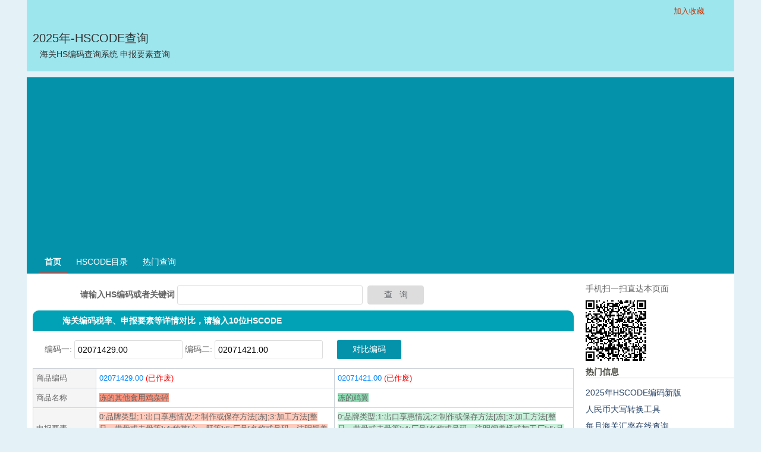

--- FILE ---
content_type: text/html;charset=UTF-8
request_url: https://www.i5a6.com/compare-hscode/0207142900-0207142100
body_size: 3665
content:
 <!DOCTYPE html>
<html lang="zh_CN">

<head>
    <meta charset="UTF-8">
    <meta name="viewport" content="width=device-width, initial-scale=1.0">
    <meta http-equiv=X-UA-Compatible content="IE=edge,chrome=1">
    <meta content=always name=referrer>
    <meta name="robots" content="index,follow" />
    <meta name="copyright" content="Copyright © 2025 I5A6, All Rights Reserved" />
    <meta name="revisit-after" content="3 Days" />
    	<meta name="keywords" content="0207142900-0207142100HSCODE对比,海关商品编码对比,HS编码比对,HS对比,海关编码查询,进出口关税查询,商品编码查询,申报要素查询,HS查询,HSCODE查询,海关商品编码查询" />
	<meta name="description" content="由I5A6.comz站点HS编码查询系统提供的0207142900-0207142100结果页，海关商品编码、申报要素及进出口税率对比查询，支持HS编码对比" />
	<title>0207142900-0207142100海关HS编码对比</title>
    <link title="hscode 查询" href="//www.i5a6.com/static/style/hs.css?v=0618" rel=stylesheet type="text/css" media="screen" />
    <script src="//www.i5a6.com/static/style/comm.js"></script>
    <script data-ad-client="ca-pub-1599550372230674" async src="https://pagead2.googlesyndication.com/pagead/js/adsbygoogle.js"></script>
</head>

<body>
<div class="header">
    <div class="account">
        <a href="javascript:bookmarksite('海关HS编码查询系统', '//www.i5a6.com/hscode/')"><span style="color: #C63300; font-size: 13px; margin-right: 30px;">加入收藏</span></a>
    </div>
    <div class="clear"></div>
    <div>
        <div class="leftlogo">
            <a href="//www.i5a6.com/hscode/">2025年-HSCODE查询<br />&nbsp;&nbsp;<span
                    style="font-size: 14px;">海关HS编码查询系统&nbsp;申报要素查询</span></a>
        </div>
        <div class="ia-vip-h"> </div>
    </div>
</div>
<div class="menu">
    <ul>
        <li class="current" style="margin-left: 20px;"><a href="//www.i5a6.com">首页</a></li>
        <li ><a href="//www.i5a6.com/hstree">HSCODE目录</a></li>
        <li ><a href="//www.i5a6.com/hshot">热门查询</a></li>
    </ul>
</div>
 <div id="content">
        <div id="content-left">
<div id="hssearch">
    <form id="search" action="//www.i5a6.com/hscode/" method="post">
        <b>请输入HS编码或者关键词</b>&nbsp;<input name="namemsg" type="text" class="i" value="" />&nbsp;
        <input type="submit" value="查   询" class="btn" onmouseover="this.className='btn btn_h'"
                onmouseout="this.className='btn'" />
    </form>
</div>            <div id="resultfind">
                <div class="resultfind">海关编码税率、申报要素等详情对比，请输入10位HSCODE</div>
            </div>
            <div class="diff-code">
            <form action="/compare-hscode" method="post">
  			<label for="code1">编码一:</label>
  			<input type="text" id="code1" name="code1" placeholder="10位HSCODE" class="i"   value="02071429.00" />
  			<label for="code2">编码二:</label>
  			<input type="text" id="code" name="code2" placeholder="10位HSCODE" class="i"  value="02071421.00" />
  			<button type="submit" class="diff-button">对比编码</button>
			</form>
            </div>
            <div class="ia-vip-m"></div>
            <!--hscode compare detail start-->
            <div id="hscode-detail">
                <table>
                    <tr>
                        <td class="detail-td">商品编码</td>
					<td style="min-width:150px;max-width:300px;"><a href="//www.i5a6.com/hscode/detail/0207142900">02071429.00</a>
                        <span style="color:red;">(已作废)</span>
                        					</td>
					<td style="min-width:150px;max-width:300px;"><a href="//www.i5a6.com/hscode/detail/0207142100">02071421.00</a>
                        <span style="color:red;">(已作废)</span>
                        					</td>
                    </tr>
                    <tr>
                        <td class="detail-td">商品名称</td>
					<td style="min-width:150px;max-width:300px;"><span style='background:#ffcbbd'><span style='background:#ff957e'>冻的其他食用鸡杂碎</span> </span> </td>
					<td style="min-width:150px;max-width:300px;"><span style='background:#c8f0da'><span style='background:#8ee0b6'>冻的鸡翼</span> </span> </td>
                    </tr>
                    <tr>
                        <td class="detail-td">申报要素</td>
					<td style="min-width:150px;max-width:300px;"><span style='background:#ffcbbd'>0:品牌类型;1:出口享惠情况;2:制作或保存方法[冻];3:加工方法[整只、带骨或去骨等];4:种类[心、肝等];5:厂号[名称或号码，注明饲养场或加工厂];6:品牌;7:GTIN;8:CAS; </span> </td>
					<td style="min-width:150px;max-width:300px;"><span style='background:#c8f0da'>0:品牌类型;1:出口享惠情况;2:制作或保存方法[冻];3:加工方法[整只、带骨或去骨等];4:厂号[名称或号码，注明饲养场或加工厂];5:品牌;6:GTIN;7:CAS; </span> </td>
                    </tr>
                    <tr>
                        <td class="detail-td">单位(第一/第二)</td>
					<td style="min-width:150px;max-width:300px;">千克/无</td>
					<td style="min-width:150px;max-width:300px;">千克/无</td>
                    </tr>
                    <tr>
                        <td class="detail-td">最惠国进口税率</td>
					<td style="min-width:150px;max-width:300px;">0%</td>
					<td style="min-width:150px;max-width:300px;">0%</td>
                    </tr>
                    <tr>
                        <td class="detail-td">普通进口税率</td>
					<td style="min-width:150px;max-width:300px;">0%</td>
					<td style="min-width:150px;max-width:300px;">0%</td>
                    </tr>
                    <tr>
                        <td class="detail-td">暂定进口税率</td>
					<td style="min-width:150px;max-width:300px;">-</td>
					<td style="min-width:150px;max-width:300px;">-</td>
                    </tr>
                    <tr>
                        <td class="detail-td">消费税率</td>
					<td style="min-width:150px;max-width:300px;">-</td>
					<td style="min-width:150px;max-width:300px;">-</td>
                    </tr>
                    <tr>
                        <td class="detail-td">增值税率</td>
					<td style="min-width:150px;max-width:300px;">10%</td>
					<td style="min-width:150px;max-width:300px;">10%</td>
                    </tr>
                    <tr>
                        <td class="detail-td">出口关税率</td>
					<td style="min-width:150px;max-width:300px;">0%</td>
					<td style="min-width:150px;max-width:300px;">0%</td>
                    </tr>
                    <tr>
                        <td class="detail-td">出口退税率</td>
					<td style="min-width:150px;max-width:300px;"><span style='background:#ffcbbd'><span style='background:#ff957e'>6%</span> </span> </td>
					<td style="min-width:150px;max-width:300px;"><span style='background:#c8f0da'><span style='background:#8ee0b6'>10%</span> </span> </td>
                    </tr>
                    <tr>
                        <td class="detail-td">海关监管条件</td>
					<td style="min-width:150px;max-width:300px;">7AB4x</td>
					<td style="min-width:150px;max-width:300px;">7AB4x</td>
                    </tr>
                    <tr>
                        <td class="detail-td">检验检疫类别</td>
					<td style="min-width:150px;max-width:300px;">P.R/Q.S</td>
					<td style="min-width:150px;max-width:300px;">P.R/Q.S</td>
                    </tr>
                    <tr>
                        <td class="detail-td">商品描述</td>
					<td style="min-width:150px;max-width:300px;"><span style='background:#ffcbbd'><span style='background:#ff957e'>冻的其他食用鸡杂碎包括鸡翼尖、鸡肝等</span> </span> </td>
					<td style="min-width:150px;max-width:300px;"><span style='background:#c8f0da'><span style='background:#8ee0b6'>冻的鸡翼不包括翼尖</span> </span> </td>
                    </tr>
                    <tr>
                        <td class="detail-td">英文名称</td>
					<td style="min-width:150px;max-width:300px;"><span style='background:#ffcbbd'>Other <span style='background:#ff957e'>chicken</span> <span style='background:#ff957e'>edible</span> <span style='background:#ff957e'>offal,</span> frozen </span> </td>
					<td style="min-width:150px;max-width:300px;"><span style='background:#c8f0da'>Midjoint <span style='background:#8ee0b6'>wing,</span> frozen </span> </td>
                    </tr>
                </table>
            </div>
            <!--hscode compare detail end -->
        </div>
<!-- right -->
<div id="content-right">
	<div id="urlQrcode">
	<span style="line-height:40px;">手机扫一扫直达本页面</span>
	</div>
    <div class="tx-list">
        <h2 class="t-h">热门信息</h2>
        <div class="tx-box">
            <div class="t-h2"><a href="https://www.365area.com/hscode/" target="_blank">2025年HSCODE编码新版</a></div>
            <div class="t-h2"><a href="https://www.365area.com/rmb" target="_blank">人民币大写转换工具</a></div>
            <div class="t-h2"><a href="https://www.365area.com/customs-rate" target="_blank">每月海关汇率在线查询</a></div>
            <div class="t-h2"><a href="https://www.365area.com/trade-english" target="_blank">常用外贸英语查询</a></div>
            <div class="t-h2"><a href="https://www.365area.com/invoice" target="_blank">发票真伪查询</a></div>
            <div class="t-h2"><a href="https://www.365area.com/customs" target="_blank">关区参数查询</a></div>
            <div class="t-h2"><a href="https://www.htshub.com/us-hs" target="_blank">USA HTS CODE</a></div>
        </div>
    </div>
        <!-- news start-->
     <div class="tx-list">
        <h2 class="t-h">外贸资讯</h2>
        <div class="tx-box">
	           <div class="t-h2"><a href="https://www.365area.com/news/0b8cb2f5dd3be34b" target="_blank">外贸简讯：2025年12月1日星期一农历十月十二</a></div>
	           <div class="t-h2"><a href="https://www.365area.com/news/d53f146418161964" target="_blank">外贸简讯：2025年11月30日星期日农历十月十一</a></div>
	           <div class="t-h2"><a href="https://www.365area.com/news/ddc9e4b55561ba4a" target="_blank">外贸简讯：2025年11月29日星期六农历十月初十</a></div>
	           <div class="t-h2"><a href="https://www.365area.com/news/21ca9427685f8669" target="_blank">海关总署公告2025年第233号（关于进口蒙古国蜂蜜检验检疫和卫生要求的公告）</a></div>
	           <div class="t-h2"><a href="https://www.365area.com/news/61c2f95c39843d04" target="_blank">海关总署公告2025年第232号（关于进口西班牙养殖水产品检验检疫和卫生要求的公告）</a></div>
        </div>
    </div>
    <style>.t-h2{white-space: nowrap;overflow: hidden;text-overflow: ellipsis;}</style>
    <!-- news end-->
    <!--vip show start--->
    <div class="ia-vip-r"></div>
    <!--vip show end--->
</div>
<div class="clear"></div>
<script src="//www.i5a6.com/static/style/qrcode.min.js"></script>
</div><!-- footer -->
<div class="footer" id="ft">
    <ul>
        <li class="link">&copy;2025 海关编码查询 All Rights Reserved <a href="http://www.beian.gov.cn/portal/registerSystemInfo?recordcode=31011702005972" target="_blank"><span class="noa">沪公网安备31011702005972号</span></a> <a href="https://beian.miit.gov.cn/" target="_blank"><span class="noa">沪ICP备09022923号-1</span></a></li>
        <li class="linkto"><a href="javascript:;">帮助中心</a><a href="javascript:;">关于我们</a></li>
    </ul>
</div>
<span id="scrolltop" onclick="window.scrollTo('0','0')" title="回到顶部">⇪</span>
<script type="text/javascript">_attachEvent(window, 'scroll', function () { showTopLink(); });</script>
<!--baidu push start-->
<script>
(function(){
    var bp = document.createElement('script');
    var curProtocol = window.location.protocol.split(':')[0];
    if (curProtocol === 'https') {
        bp.src = 'https://zz.bdstatic.com/linksubmit/push.js';
    }
    else {
        bp.src = 'http://push.zhanzhang.baidu.com/push.js';
    }
    var s = document.getElementsByTagName("script")[0];
    s.parentNode.insertBefore(bp, s);
})();
</script>
<!--baidu push end-->
<!--tongji  -->
<script>
var _hmt = _hmt || [];
(function() {
  var hm = document.createElement("script");
  hm.src = "https://hm.baidu.com/hm.js?de97c4b13b96f4e074bed4798029d396";
  var s = document.getElementsByTagName("script")[0]; 
  s.parentNode.insertBefore(hm, s);
})();
</script>
<!-- google analytics start -->
<!-- Global site tag (gtag.js) - Google Analytics -->
<script async src="https://www.googletagmanager.com/gtag/js?id=UA-9107652-1"></script>
<script>
  window.dataLayer = window.dataLayer || [];
  function gtag(){dataLayer.push(arguments);}
  gtag('js', new Date());

  gtag('config', 'UA-9107652-1');
</script>
<!-- google analytics end   -->
</body>
</html>

--- FILE ---
content_type: text/html; charset=utf-8
request_url: https://www.google.com/recaptcha/api2/aframe
body_size: 269
content:
<!DOCTYPE HTML><html><head><meta http-equiv="content-type" content="text/html; charset=UTF-8"></head><body><script nonce="2UwllkV25QPZ59jMtcAFIg">/** Anti-fraud and anti-abuse applications only. See google.com/recaptcha */ try{var clients={'sodar':'https://pagead2.googlesyndication.com/pagead/sodar?'};window.addEventListener("message",function(a){try{if(a.source===window.parent){var b=JSON.parse(a.data);var c=clients[b['id']];if(c){var d=document.createElement('img');d.src=c+b['params']+'&rc='+(localStorage.getItem("rc::a")?sessionStorage.getItem("rc::b"):"");window.document.body.appendChild(d);sessionStorage.setItem("rc::e",parseInt(sessionStorage.getItem("rc::e")||0)+1);localStorage.setItem("rc::h",'1764591734836');}}}catch(b){}});window.parent.postMessage("_grecaptcha_ready", "*");}catch(b){}</script></body></html>

--- FILE ---
content_type: text/css
request_url: https://www.i5a6.com/static/style/hs.css?v=0618
body_size: 2263
content:
@charset "utf-8";table,td,th{border:1px solid #cdd3d9}.tdtoth,.txt-center{text-align:center}abbr,acronym,fieldset,img{border:0 currentColor}.menu ul li a:hover,.pagenext a,.tx-box .t-h2 a:hover,a,del,ins{text-decoration:none}html{background:#e4f2f8;color:#000}.tdtoth,th{background-color:#f5f5f5;color:#175177}blockquote,body,button,code,dd,div,dl,dt,fieldset,form,h1,h2,h3,h4,h5,h6,input,legend,li,ol,p,pre,textarea,ul{margin:0;padding:0}h2,h3{margin:10px 0}table,td{font:100% Arial,Helvetica,sans-serif}.header h1,td,th{line-height:20px}table{width:100%;border-collapse:collapse;margin:0}td,th{padding:5px}th{height:13px}td{height:22px;font-size:13px}.tdtoth{height:13px;font-weight:700}address,caption,cite,code,dfn,em,optgroup,strong,th,var{font-style:inherit;font-weight:inherit}li{list-style:none}caption,th{text-align:left}h1,h2,h3,h4,h5,h6{font-size:100%;font-weight:400}q::after,q::before{content:""}abbr,acronym{font-variant:normal}sup{vertical-align:baseline}legend{color:#000}.noa,body{color:#666}button,input,optgroup,option,select,textarea{font-family:inherit;font-size:inherit;font-style:inherit;font-weight:inherit}.btn,body,h2,h3{font-size:14px}#resultfind .resultfind,.detail-hd,.error,.hs-chapter,.hstree,.menu ul li.current,.strong,.tabs,h2,h3,th{font-weight:700}body{font-family:-apple-system,BlinkMacSystemFont,Helvetica Neue,PingFang SC,Microsoft YaHei,Source Han Sans SC,Noto Sans CJK SC,WenQuanYi Micro Hei,sans-serif}a{color:#08f}a:hover{color:#f80}img{border:currentColor;vertical-align:middle}.right{float:right}.mouseon:hover{background:#fbfbfb}.pointer{cursor:pointer}.fix::after{height:0;clear:both;display:block;visibility:hidden;content:"."}.fix{zoom:1}.clear{clear:both}.hidden{display:none}.red{color:red}.green{color:#093}.error{color:red;padding-top:2px}h2{color:#08f}h3{color:#93c}.i{padding:5px;border-radius:3px;border:1px solid #ddd;-moz-border-radius:3px;-webkit-border-radius:3px;-khtml-border-radius:3px;height:20px;vertical-align:middle}.btn{width:95px;height:32px;border-radius:4px;color:#5F6368;background-color:#ddd;border:1px solid #ddd;cursor:pointer;vertical-align:middle}.footer,.main{background-color:#FFF;margin:0 auto;width:1190px;position:relative}.btn_h{border:1px solid #5F6368;color:#000}.txt-left{text-align:left}.highlight{color:red}.footer{padding-bottom:20px;padding-top:10px;font-size:12px}.header{margin:0 auto;width:1190px;height:120px;position:relative;background-color:#9ee6ee}.header h1{float:left;margin:5px 0 0 30px;font-size:20px;height:20px;padding:5px 0;color:#000}.header a{color:#333}.header a.on{color:#f80}.header a:hover{color:#f90}.header .logo{margin:0 10px;width:140px;float:left}#content,.menu,.menu ul{width:1190px}.header .account{float:right;margin-top:6px;margin-right:20px;line-height:25px}.menu ul li,.menu ul li.current{line-height:38px;text-align:center}.header .account a,.header .account span{margin-left:12px}.header .link a{margin:0 15px 0 5px;font-size:15px}.header .leftlogo{float:left;margin-top:20px;margin-left:10px;font-size:20px}.header .leftlogo a:hover{color:#333}.menu{margin:0 auto;background-color:#0492AB;position:relative}.menu ul{margin:0;padding:0;height:40px}#hssearch,.ia-vip-r,.tx-list{margin-bottom:10px}.menu ul li{float:left;height:38px;margin-left:5px}#content-left,.footer .linkto a{margin-left:10px}.menu ul li.current{border-bottom:2px solid #c9483c}.menu ul li a{height:40px;line-height:40px;text-align:center;display:block;color:#FFF;padding-left:10px;padding-right:10px}.menu ul li a:hover{color:#000;line-height:40px;height:40px;background-color:#d9f9ff}.footer ul{padding:10px 10px 8px}.footer a{color:#333}.footer a:hover{color:#f90}.footer .link{float:right}#content{margin:0 auto;height:auto;position:relative;background-color:#FFF;border-bottom-width:1px;border-bottom-style:solid;border-bottom-color:#CCC}#content-left{float:left;width:910px;min-height:1190px;margin-bottom:20px}#content-right{float:right;width:250px;height:auto;margin-left:15px;margin-top:5px}.tx-list{overflow:hidden}.tx-list .t-h{color:#4b4b43;border-bottom:1px solid #d0d0d0}.tx-box{overflow:hidden;border-bottom:1px dashed #d0d0d0;height:100%}.tx-box .t-h2{line-height:28px;color:#64645a}.tx-box .t-h2 a{color:#284569}.tx-box .t-h2 a:hover{color:#f80;border-bottom:#000 dashed 1px}.ia-vip-r{width:250px;height:250px}#scrolltop{visibility:hidden;position:fixed;bottom:100px;display:block;width:50px;height:50px;background-color:#ddd;font-size:30px;color:#fff;text-align:center;line-height:50px;overflow:hidden;cursor:pointer;z-index:5}#scrolltop:hover{color:#4b4b43}.ie6 #scrolltop{position:absolute;bottom:auto}#hssearch{margin-top:20px;margin-left:80px}#hssearch .i{width:300px}#resultfind{background-color:#01A2B6;height:35px;width:910px;border-radius:10px 10px 0 0}.detail-td,.tabs,table.reference tr:nth-child(odd){background-color:#f5f5f5}#resultfind .resultfind{margin-left:50px;font-size:14px;line-height:35px;color:#FFF}.resultfind a,.resultyellow{color:#FF0}.resultfind a:hover{border-bottom:1px dashed #d0d0d0;color:#FB0}.ia-vip-m{margin-left:5px;margin-top:2px;margin-bottom:2px}.ia-vip-h{float:right}.detail-td{width:95px}.detail-hd{border-left:3px solid #01A2B6;padding-left:5px;margin:10px 0}#hssbsl,#jgtjup{color:#284569;margin-bottom:5px}.jgtjrg{margin-left:255px}#jgtj{width:910px;height:auto}.jgleft{float:left;width:350px}.jgright{float:right;width:350px}.showdesc{font-size:13px;line-height:23px;color:#000}.tabs,.tabs a{color:#175177}.smallremark{font-size:12px;line-height:22px}.admove{position:fixed;top:0}.ie6 .admove{position:absolute}.catalogs{margin-top:30px;margin-left:5px}.tabs{line-height:40px;padding-left:10px;height:40px;border-left:3px solid #01A2B6}.detail-more,.pagenext{padding-left:5px}.tabs a:hover{color:#F60}.hstree{border-bottom:1px solid #ccc;padding-bottom:5px;margin:10px}.hstree a{color:#175177}.hstree a:hover{color:#F60}.hstree:before{content:"▼"}.hstree.unfold:before{content:"▶"}.treechapter{border-bottom:1px dashed #ccc;padding-bottom:5px;font-size:13px;margin:5px 10px 10px 15px}.acolor a{color:#284569}.acolor a:hover{color:#F60}.detail-more{border-left:2px solid #01A2B6;margin:15px 0}table.reference tr:nth-child(even){background-color:#fff}.ia-pageshow{margin:10px 0 10px 5px}.pagenext a{display:inline-block;font-size:14px;color:#444;border:1px solid #BFBFBF;padding:3px 5px;margin:2px}.pagecurrent a,.pagenext a:hover{border-color:#800}.pagenext a:hover{color:#800}.tree-hd{border-left:2px solid #01A2B6;padding-left:5px;margin:10px 0}.hs-chapter{margin:10px 0;border-bottom:1px solid #d0d0d0}.diff-button{background:#0492AB;padding:6px 25px;cursor:pointer;color:#fff;border-radius:2px;border:1px solid transparent;-webkit-appearance:none;-webkit-font-smoothing:antialiased;-webkit-tap-highlight-color:transparent;margin-left:20px}.diff-button:hover{border-color:rgba(0,0,0,.07);background-color:#9ee6ee}.diff-code{margin:15px 20px}input[type=password]:focus,input[type=text]:focus,textarea:focus{outline:0;background:0 0!important}input:focus{border:1px solid #9ee6ee}

--- FILE ---
content_type: application/javascript; charset=utf-8
request_url: https://www.i5a6.com/static/style/comm.js
body_size: 1536
content:
function browserVersion(types){var other=1;for(i in types){var v=types[i]?types[i]:i;if(USERAGENT.indexOf(v)!=-1){var re=new RegExp(v+"(\\/|\\s)([\\d\\.]+)","ig");var matches=re.exec(USERAGENT);var ver=matches!=null?matches[2]:0;other=ver!==0&&v!="mozilla"?0:other;}else{var ver=0;}eval("BROWSER."+i+"= ver");}BROWSER.other=other;}var BROWSER={};var USERAGENT=navigator.userAgent.toLowerCase();browserVersion({ie:"msie",firefox:"",chrome:"",opera:"",safari:"",mozilla:"",webkit:"",maxthon:"",qq:"qqbrowser"});if(BROWSER.safari){BROWSER.firefox=true;}BROWSER.opera=BROWSER.opera?opera.version():0;HTMLNODE=document.getElementsByTagName("head")[0].parentNode;if(BROWSER.ie){BROWSER.iemode=parseInt(typeof document.documentMode!="undefined"?document.documentMode:BROWSER.ie);HTMLNODE.className="ie_all ie"+BROWSER.iemode;}function _attachEvent(d,b,c,a){a=!a?d:a;if(d.addEventListener){d.addEventListener(b,c,false);}else{if(a.attachEvent){d.attachEvent("on"+b,c);}}}function fetchOffset(e,g){var b=0,a=0,g=!g?0:g;if(e.getBoundingClientRect&&!g){var c=e.getBoundingClientRect();var d=Math.max(document.documentElement.scrollTop,document.body.scrollTop);var f=Math.max(document.documentElement.scrollLeft,document.body.scrollLeft);if(document.documentElement.dir=="rtl"){f=f+document.documentElement.clientWidth-document.documentElement.scrollWidth;}b=c.left+f-document.documentElement.clientLeft;a=c.top+d-document.documentElement.clientTop;}if(b<=0||a<=0){b=e.offsetLeft;a=e.offsetTop;while((e=e.offsetParent)!=null){position=getCurrentStyle(e,"position","position");if(position=="relative"){continue;}b+=e.offsetLeft;a+=e.offsetTop;}}return{left:b,top:a};}function showTopLink(){var h=document.getElementById("ft");if(h){var b=document.getElementById("scrolltop");var g=parseInt(document.documentElement.clientHeight);var d=parseInt(document.body.getBoundingClientRect().top);var e=parseInt(h.clientWidth);var a=b.clientWidth;if(e<=1000){var f=parseInt(fetchOffset(h)["left"]);f=f<a?f*2-a:f;b.style.left=(e+f)+"px";}else{b.style.left="auto";b.style.right=0;}if(BROWSER.ie&&BROWSER.ie<7){b.style.top=g-d-150+"px";var c=document.getElementById("rightadgoogle");c.style.top=g-d-960+"px";}if(d<-100){b.style.visibility="visible";addClass(document.getElementById("rightadgoogle"),"admove");}else{b.style.visibility="hidden";removeClass(document.getElementById("rightadgoogle"),"admove");}}}function bookmarksite(b,a){if(document.all){window.external.addFavorite(a,b);}else{if(window.sidebar){window.sidebar.addPanel(b,a,"");}else{window.alert("您的浏览器不支持自动收藏，请点击确定后按Ctrl+D操作");}}}function hasClass(b,a){if(b==null||b.className==undefined){return false;}return b.className.match(new RegExp("(\\s|^)"+a+"(\\s|$)"));}function addClass(b,a){if(b==null||b.className==undefined){return false;}if(!this.hasClass(b,a)){b.className+=" "+a;}}function removeClass(c,a){if(c==null||c.className==undefined){return false;}if(hasClass(c,a)){var b=new RegExp("(\\s|^)"+a+"(\\s|$)");c.className=c.className.replace(b," ");}}function showAll(){var c=document.getElementById("showid");if(c.innerHTML=="▶展开HS目录树"){c.innerHTML="▼收起HS目录树";for(var b=1;b<=22;b++){var a="c"+b+"list";document.getElementById(a).style.display="";treeBefore(a,0);}}else{c.innerHTML="▶展开HS目录树";for(var b=1;b<=22;b++){var a="c"+b+"list";document.getElementById(a).style.display="none";treeBefore(a,1);}}}function showsigletree(b){var a=document.getElementById(b);if(a.style.display==""){a.style.display="none";treeBefore(b,1);}else{if(a.style.display=="none"){a.style.display="";treeBefore(b,0);}}}function treeBefore(d,a){var b=d.replace("list","");var c=document.getElementById(b);if(a==1){addClass(c,"unfold");}else{removeClass(c,"unfold");}}function getCurrentStyle(a,b){if(a.currentStyle){return a.currentStyle[b];}else{if(window.getComputedStyle){b=b.replace(/([A-Z])/g,"-$1");b=b.toLowerCase();return window.getComputedStyle(a,"").getPropertyValue(b);}}return null;}